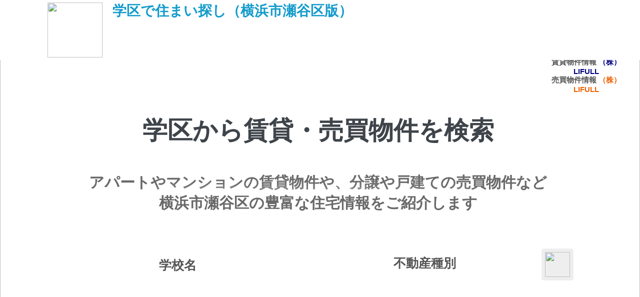

--- FILE ---
content_type: text/html; charset=UTF-8
request_url: https://www.gaccom.jp/lp/realestate/p14/c114
body_size: 6099
content:














            <!---->
          <html>
<head>
<script src="https://ajax.googleapis.com/ajax/libs/jquery/1.11.1/jquery.min.js"></script>
<!-- Google tag (gtag.js) -->
<script async src="https://www.googletagmanager.com/gtag/js?id=G-5X07FCVY8V"></script>
<script>
  window.dataLayer = window.dataLayer || [];
  function gtag(){dataLayer.push(arguments);}
  gtag('js', new Date());

  gtag('config', 'UA-23252082-1');
  gtag('config', 'G-5X07FCVY8V');
</script>
    <meta charset="utf-8">
    <title>学区で住まい探し（横浜市瀬谷区版）｜賃貸物件・売買物件をお子様の通学区域で探せるガッコム</title>
	<link rel="shortcut icon" href="img/favicon.ico" />
	<link rel="stylesheet" href="/css/css/lp_realestate.css?ver=0.0.11">
	<meta name="viewport" content="width=device-width">
	<link rel="canonical" href="https://www.gaccom.jp/lp/realestate/p14/c114">

	<!-- SEO -->
	<title>学区で住まい探し（横浜市瀬谷区版）｜賃貸物件・売買物件をお子様の通学区域で探せるガッコム</title>
	<meta name="description" content="学区情報No.1のガッコムでは、横浜市瀬谷区の小学校・中学校の通学区域（学区・校区・校下）内にある、大手不動産サイトの賃貸物件（アパートや借家）、売買物件（新築マンション・中古マンション・一戸建て・土地）を自動で検索して住宅情報をご紹介しています。" />
	<meta name="keywords" content="学区,横浜市瀬谷区,賃貸物件,売買物件,不動産情報,通学区域" />
	<meta name="author" content="Gaccom inc." lang="ja" xml:lang="ja" />
	<!-- /SEO -->

	<!-- twitter -->
	<meta property="og:title" content="Gaccom[ガッコム] － 横浜市瀬谷区の小・中学校の学区内にある物件を検索">
	<meta property="og:type" content="website">
	<meta property="og:description" content="学区情報No.1のガッコムでは、横浜市瀬谷区の小学校・中学校の通学区域（学区・校区・校下）内にある、大手不動産サイトの賃貸物件（アパートや借家）、売買物件（新築マンション・中古マンション・一戸建て・土地）を自動で検索して住宅情報をご紹介しています。">
	<meta property="og:site_name" content="Gaccom(ガッコム)">
	<meta property="og:image" content="https://www.gaccom.jp/img/common/site_logo_large.png">
	<meta name="twitter:card" content="summary" />
	<meta name="twitter:site" content="@gaccom_jp" />
	<!-- /twitter -->

		<link rel="shortcut icon" href="https://www.gaccom.jp/img/favicon3.ico" />

</head>

<body>
<div id="header">
	<div class="header-title">
				<div class="header-title-area"><a href="https://www.gaccom.jp/lp/realestate/"><img src="/img/lp_realestate/logo-top.png"></a><h1>学区で住まい探し（横浜市瀬谷区版）</h1></div>
		<input type="hidden" id="pref_cd" value="14">
		<input type="hidden" id="city_cd" value="114">
		<input id="url_sp" type="hidden" value="">
	</div>
</div>

<div id="top" class="main-body">
	<div class="top-pic top-pic-bg">
		<div id="fadeInBox">
			<img src="/img/lp_realestate/lp_big_top_1.png" class="top-pic-img">
		</div>
		<div class="sponsor">
		<div class="sponsor-area-name">提供</div>
		<div class="sponsor-area-name-1">賃貸物件情報 <span class="sponsor-1" >（株）LIFULL  </span></div>
		<div class="sponsor-area-name-2">売買物件情報 <span class="sponsor-2">（株）LIFULL  </span></div>
		</div>

	</div>

		<div class="top-title">
						<div class="main-title"><h2 class="top-title-area"><span class="top-title-area-1">学区から賃貸・売買物件を検索</span></h2></div>
													<h2 class="top-title-area-2">アパートやマンションの賃貸物件や、分譲や戸建ての売買物件など<br>横浜市瀬谷区の豊富な住宅情報をご紹介します</h2>
				
					<div class="input-search">
						<div class="input-school">
							<div id="school-input-disp" class="school-name">学校名</div>
							<input id="school-input" type="text" value="" placeholder="学校名・市区町村名" style="display:none;">
							<input id="school-id" type="hidden" value="">
							<ul id="school-input-suggest" class="school-suggest" style="display:none;">
							</ul>
						</div>
							<div class="combo">×</div>
						<div class="input-realestate">
							<div class="realestate-name-area">不動産種別</div>
							<input id="realestate-kind" type="hidden" value="">
							<ul class="realestate-select" style="display:none;">
								<li data-kind="residence"><span>賃貸物件</span></li>
								<li data-kind="realestate"><span>売買物件</span></li>
							</ul>
						</div>
							<div class="school-search-btn"><img src="/img/lp_realestate/lp_search.png" class="school-search-btn-img"><span class="school-search-btn-title">検索</span></div>
					</div>
		</div>
</div>
	<div class="contents">
						<div class="catch">
				<div class="contents-odd">
						<h2><span style="color:#149BCC;">学区</span>について<br>こんな<span style="color:#ff0000;">お悩み</span>ありませんか？</h2>
							<img src="/img/lp_realestate/lp_mama_1.png" style="max-width: 100%;">
				</div>
			</div>
	</div>
		<div class="concept">
			<div class="contents-even">
				<h2>ガッコムでは学区内の<br><span style="color:#ff0000;">賃貸・売買物件</span>を検索することができます！</h2>
				<h3>物件が見つかる<br><span style="color:#149BCC; font-size: 40px;">３つのポイント</span></h3>
					<div class="concept-area">
						<div class="concept-area-1"><h3>学区情報量No.1</h3><img src="/img/lp_realestate/lp_1a.png"><p>学区情報量No.1（当社調べ）のガッコムが持つ業界初の学区検索アルゴリズムを使用しているので、学区内から物件が探せるのはこのサイトだけ！</p></div>
						<div class="concept-area-2"><h3>豊富な物件数</h3><img src="/img/lp_realestate/lp_2a.png"><p>大手不動産サイトのLIFULL HOME'Sと提携しているため、豊富な数の物件情報から検索できます</p></div>
						<div class="concept-area-3"><h3>簡単!物件お問合せ</h3><img src="/img/lp_realestate/lp_3a.png"><p>気になる物件を見つけたら無料で提携サイトからWeb・電話ですぐにお問合せができます</p></div>
					</div>
			</div>

		</div>
				<div class="gaccom-realestate">
			<div class="contents-odd"style="padding-bottom:0;">
				<img src="/img/lp_realestate/lp_4_2a.png"style="width: 150px;">
						<h3>ガッコムで取り扱う<br>横浜市瀬谷区の学校/物件情報</h3>
						<div class="gaccom-realestate-area">
								<div class="number-of-schools"><div class="number-of-schools-image"><img src="/img/lp_realestate/lp_6a.png"style="width: 100px;"></div><span>16校</span><h4>横浜市瀬谷区の公立小中学校数</h4></div>

								<div class="number-of-chintai"><div class="number-of-chintai-image"><img src="/img/lp_realestate/lp_4b.png"style="width: 100px;"></div><span>1,417件</span><h4>横浜市瀬谷区の賃貸物件数</h4></div>

								<div class="number-of-lifull"><div class="number-of-lifull-image"><img src="/img/lp_realestate/lp_4a.png"style="width: 100px;"></div><span>898件</span><h4>横浜市瀬谷区の売買物件数</h4></div>
						</div>
			</div>
		</div>


		<div class ="pref-choice">
			<div class="contents-even">
					<img src="/img/lp_realestate/lp_5a.png"style="width: 100px">
					<div class="search_list">
												<h3>横浜市瀬谷区の学校から探す</h3>
						<ul class ="school_list">
						<h4>小学校</h4>
						<div class ="es_school">
        			    		            	<li class="es_school_list"><span class="school-select-realestate-kind" data-school-id="7463" data-school-name="横浜市立瀬谷小学校">横浜市立瀬谷小学校</span></li>
           				 		            	<li class="es_school_list"><span class="school-select-realestate-kind" data-school-id="7464" data-school-name="横浜市立原小学校">横浜市立原小学校</span></li>
           				 		            	<li class="es_school_list"><span class="school-select-realestate-kind" data-school-id="7465" data-school-name="横浜市立上瀬谷小学校">横浜市立上瀬谷小学校</span></li>
           				 		            	<li class="es_school_list"><span class="school-select-realestate-kind" data-school-id="7466" data-school-name="横浜市立三ツ境小学校">横浜市立三ツ境小学校</span></li>
           				 		            	<li class="es_school_list"><span class="school-select-realestate-kind" data-school-id="7467" data-school-name="横浜市立南瀬谷小学校">横浜市立南瀬谷小学校</span></li>
           				 		            	<li class="es_school_list"><span class="school-select-realestate-kind" data-school-id="7468" data-school-name="横浜市立二つ橋小学校">横浜市立二つ橋小学校</span></li>
           				 		            	<li class="es_school_list"><span class="school-select-realestate-kind" data-school-id="7469" data-school-name="横浜市立瀬谷第二小学校">横浜市立瀬谷第二小学校</span></li>
           				 		            	<li class="es_school_list"><span class="school-select-realestate-kind" data-school-id="7470" data-school-name="横浜市立相沢小学校">横浜市立相沢小学校</span></li>
           				 		            	<li class="es_school_list"><span class="school-select-realestate-kind" data-school-id="7471" data-school-name="横浜市立大門小学校">横浜市立大門小学校</span></li>
           				 		            	<li class="es_school_list"><span class="school-select-realestate-kind" data-school-id="7472" data-school-name="横浜市立瀬谷さくら小学校">横浜市立瀬谷さくら小学校</span></li>
           				 						</div>
						<h4>中学校</h4>
 						<div class ="js_school">
        			    		            	<li class="es_school_list"><span class="school-select-realestate-kind" data-school-id="8316" data-school-name="横浜市立瀬谷中学校">横浜市立瀬谷中学校</span></li>
           				 		            	<li class="es_school_list"><span class="school-select-realestate-kind" data-school-id="8317" data-school-name="横浜市立原中学校">横浜市立原中学校</span></li>
           				 		            	<li class="es_school_list"><span class="school-select-realestate-kind" data-school-id="8318" data-school-name="横浜市立南瀬谷中学校">横浜市立南瀬谷中学校</span></li>
           				 		            	<li class="es_school_list"><span class="school-select-realestate-kind" data-school-id="8319" data-school-name="横浜市立東野中学校">横浜市立東野中学校</span></li>
           				 		            	<li class="es_school_list"><span class="school-select-realestate-kind" data-school-id="8320" data-school-name="横浜市立下瀬谷中学校">横浜市立下瀬谷中学校</span></li>
           				 						</div>
						</ul>
												</ul>
					</div>
			</div>
	</div>

		<div class="school-search">
			<div class="contents-odd">
				<div class="school-icon"><img src="/img/lp_realestate/lp_6b.png"style="margin: 15px;width: 100px;"></div>
          	<h3>学校名から探す</h3>
						<div class="school-search-area input-school">
							<input id="school-input-sub" type="text" value="" placeholder="学校名・市区町村名">
							<ul id="school-input-sub-suggest" class="school-suggest" style="display:none;">
							</ul>
						</div>
			</div>
		</div>

		<div class="district-note">
			<div class="contents-even">
			<img src="/img/lp_realestate/lp_7a.png"style="margin: 15px;width: 100px;">
				<h3>学区とは？</h3>
				<ul class="district-note-area">
					<li>・公立の小学校や中学校には、各市区町村の教育委員会が定めた「学区」というものが存在します。</li>
					<li>・公立学校ごとに各地域の住所が割り振られ、それぞれ自分の住所があてられた学校へ通うことになります。</li>
					<li style="color:red;">・通学区域は、地域によって「学区」「校区」「校下」等の通称が使用されていますが、当サイトでは主に「通学区域」「学区」を使用しています。</li>
				</ul>
			</div>
		</div>

		<div class="caution">
			<div class="contents-odd">
			<img src="/img/lp_realestate/lp_8a.png"style="margin: 15px;width: 100px;">
					<h3>注意！</h3>
						<ul class="caution-area">
						<li>・通学区域(学区)の調査年度は【2018年度】です。</li>
						<li>・通学区域(学区)は毎年見直しの対象となりますので、詳細は必ず自治体の教育委員会にお問い合わせください。</li>
						<li>・学区の正確性を期していますが、誤りが全くないことまでは保証していません。</li>
						<li>・学区情報の利用にあたっては、ユーザーご自身の判断に基づいて参考情報としてご活用いただくものとします。</li>
						<li>・物件の検討時には併せて教育委員会にも問い合わせをし、物件が希望の学区の住所であることを確認して下さい。</li>
						<li>・ユーザーは、自己の責任に基づき本サービスを利用するものとし、ガッコムは一切責任を負いません。</li>
					</ul>
			</div>
		</div>

		<div class="new-information">
			<div class="contents-even">
				<img src="/img/lp_realestate/lp_9a.png"style="margin: 15px;width: 100px;">
				<h3>横浜市瀬谷区の新着情報</h3>
				<ul class="new-information-area">

										<li class="new-information-item">
						<p class="item-title">横浜市瀬谷区の新着賃貸物件<br><span>（LIFULL HOME&#039;S提供）</span></p>
							<ul class="bukken-list">
																<a href="https://www.gaccom.jp/homes-rent/bk-360615921/?pa=widget&or=1&pi=lp_realestate&pr=14&ci=114" onclick="JUMP_BUKKEN('lp_realestate_widget', 'bukken-360615921',1,'/p14/c114/',3);" rel="nofollow" target="_blank">
								<li class="bukken-item">
									<div class="bukken-img-area">
										<ul class="bukken-img-list">
											<li class="bukken-img-item active" style="background-image:url(https://image3.homes.jp/smallimg/image.php?file=http%3A%2F%2Fimg.homes.jp%2F108939%2Frent%2F22639%2F2%2F2%2F5qfw.jpg&width=600&height=600);">
											</li>
											
																						<li class="bukken-img-item" style="background-image:url(https://image3.homes.jp/smallimg/image.php?file=http%3A%2F%2Fimg.homes.jp%2F108939%2Frent%2F22639%2F1%2F1%2F9c19.jpg&amp;width=600&amp;height=600); display:none;">
											</li>
																						
																						<li class="bukken-img-item" style="background-image:url(https://image3.homes.jp/smallimg/image.php?file=http%3A%2F%2Fimg.homes.jp%2F108939%2Frent%2F22639%2F11%2F4%2F0stc.jpg&amp;width=600&amp;height=600); display:none;">
											</li>
																						
																						<li class="bukken-img-item" style="background-image:url(https://image3.homes.jp/smallimg/image.php?file=http%3A%2F%2Fimg.homes.jp%2F108939%2Frent%2F22639%2F12%2F5%2Fly1w.jpg&amp;width=600&amp;height=600); display:none;">
											</li>
																					</ul>
									</div>
									<div class="bukken-text-area">
										<p class="name">アンジュII</p>
										<p><span class="dist">本郷３丁目<br/>瀬谷駅&nbsp;徒歩9分</span></p>
										<p><span class="detail"><span class="price"><span class="num">7.9</span>万円</span>/1LDK/35.55m&sup2;</span></p>
									</div>
								</li>
								</a>
																<a href="https://www.gaccom.jp/homes-rent/bk-360587916/?pa=widget&or=2&pi=lp_realestate&pr=14&ci=114" onclick="JUMP_BUKKEN('lp_realestate_widget', 'bukken-360587916',2,'/p14/c114/',3);" rel="nofollow" target="_blank">
								<li class="bukken-item">
									<div class="bukken-img-area">
										<ul class="bukken-img-list">
											<li class="bukken-img-item active" style="background-image:url(https://image3.homes.jp/smallimg/image.php?file=https%3A%2F%2Fimg-dk.s3-ap-northeast-1.amazonaws.com%2Fimg%2Froom%2F5778%2F5778731%2F5778731_1.jpg&width=600&height=600);">
											</li>
											
																						<li class="bukken-img-item" style="background-image:url(https://image3.homes.jp/smallimg/image.php?file=https%3A%2F%2Fimg-dk.s3-ap-northeast-1.amazonaws.com%2Fimg%2Fspot%2F62%2F62869%2F62869.jpg&amp;width=600&amp;height=600); display:none;">
											</li>
																						
																						<li class="bukken-img-item" style="background-image:url(https://image3.homes.jp/smallimg/image.php?file=https%3A%2F%2Fimg-dk.s3-ap-northeast-1.amazonaws.com%2Fimg%2Fspot%2F9%2F9806%2F9806.jpg&amp;width=600&amp;height=600); display:none;">
											</li>
																						
																						<li class="bukken-img-item" style="background-image:url(https://image3.homes.jp/smallimg/image.php?file=https%3A%2F%2Fimg-dk.s3-ap-northeast-1.amazonaws.com%2Fimg%2Fspot%2F1%2F1088%2F1088.jpg&amp;width=600&amp;height=600); display:none;">
											</li>
																					</ul>
									</div>
									<div class="bukken-text-area">
										<p class="name">Ｇｒａｎｄ　Ｒｅｖｅ　Ｇ棟 203</p>
										<p><span class="dist">本郷3丁目<br/>瀬谷駅&nbsp;徒歩6分</span></p>
										<p><span class="detail"><span class="price"><span class="num">11.1</span>万円</span>/2LDK/52.08m&sup2;</span></p>
									</div>
								</li>
								</a>
																<a href="https://www.gaccom.jp/homes-rent/bk-360670431/?pa=widget&or=3&pi=lp_realestate&pr=14&ci=114" onclick="JUMP_BUKKEN('lp_realestate_widget', 'bukken-360670431',3,'/p14/c114/',3);" rel="nofollow" target="_blank">
								<li class="bukken-item">
									<div class="bukken-img-area">
										<ul class="bukken-img-list">
											<li class="bukken-img-item active" style="background-image:url(https://image3.homes.jp/smallimg/image.php?file=http%3A%2F%2Fimg.homes.jp%2F111050%2Frent%2F232931%2F2%2F2%2Fp23r.jpg&width=600&height=600);">
											</li>
											
																						<li class="bukken-img-item" style="background-image:url(https://image3.homes.jp/smallimg/image.php?file=http%3A%2F%2Fimg.homes.jp%2F111050%2Frent%2F232931%2F1%2F1%2Fdpa7.jpg&amp;width=600&amp;height=600); display:none;">
											</li>
																						
																						<li class="bukken-img-item" style="background-image:url(https://image3.homes.jp/smallimg/image.php?file=http%3A%2F%2Fimg.homes.jp%2F111050%2Frent%2F232931%2F2%2F4%2Fn2rp.jpg&amp;width=600&amp;height=600); display:none;">
											</li>
																						
																						<li class="bukken-img-item" style="background-image:url(https://image3.homes.jp/smallimg/image.php?file=http%3A%2F%2Fimg.homes.jp%2F111050%2Frent%2F232931%2F2%2F7%2Fnm7u.jpg&amp;width=600&amp;height=600); display:none;">
											</li>
																					</ul>
									</div>
									<div class="bukken-text-area">
										<p class="name">グリーングレイス</p>
										<p><span class="dist">瀬谷１丁目<br/>三ツ境駅&nbsp;徒歩15分</span></p>
										<p><span class="detail"><span class="price"><span class="num">11.5</span>万円</span>/1LDK+S/52.77m&sup2;</span></p>
									</div>
								</li>
								</a>
															</ul>
						      <div class="more-link">
								<a href="https://www.gaccom.jp/homes-rent/p14/c114/?pa=widget&pi=lp_realestate&pr=14&ci=114" rel="nofollow" target="_blank">
									&raquo;もっと見る
								</a>
						      </div>

					</li>
					
										<li class="new-information-item">
						<p class="item-title">横浜市瀬谷区の新着売買物件<br><span>（LIFULL HOME&#039;S提供）</span></p>
						<ul class="realestate-list">
														<a href="https://www.gaccom.jp/homes/bk-40179200/?pa=widget&or=1&pi=lp_realestate&pr=14&ci=114" onclick="JUMP_REALESTATE('lp_realestate_widget', 'realestate-40179200',1,'/p14/c114/',3);" rel="nofollow" target="_blank">
							<li class="realestate-item">
								<div class="realestate-img-area">
									<ul class="realestate-img-list">
										<li class="realestate-img-item active" style="background-image:url(https://image3.homes.jp/smallimg/image.php?file=http%3A%2F%2Fimg.homes.jp%2F141824%2Fsale%2F5826%2F2%2F1%2F22ab.jpg);">
										</li>
																				<li class="realestate-img-item" style="background-image:url(https://image1.homes.jp/smallimg/image.php?file=http%3A%2F%2Fimg.homes.jp%2F141824%2Fsale%2F5826%2F1%2F2%2Fvaya.jpg); display:none;">
										</li>
																														<li class="realestate-img-item" style="background-image:url(https://image4.homes.jp/smallimg/image.php?file=http%3A%2F%2Fimg.homes.jp%2F141824%2Fsale%2F5826%2F2%2F3%2Fe667.jpg); display:none;">
										</li>
																														<li class="realestate-img-item" style="background-image:url(https://image3.homes.jp/smallimg/image.php?file=http%3A%2F%2Fimg.homes.jp%2F141824%2Fsale%2F5826%2F11%2F5%2Ffd07.jpg); display:none;">
										</li>
																														<li class="realestate-img-item" style="background-image:url(https://image4.homes.jp/smallimg/image.php?file=http%3A%2F%2Fimg.homes.jp%2F141824%2Fsale%2F5826%2F11%2F6%2F0xq2.jpg); display:none;">
										</li>
																														<li class="realestate-img-item" style="background-image:url(https://image1.homes.jp/smallimg/image.php?file=http%3A%2F%2Fimg.homes.jp%2F141824%2Fsale%2F5826%2F11%2F7%2Faz4j.jpg); display:none;">
										</li>
																			</ul>
								</div>
								<div class="realestate-text-area">
									<p class="name"><span class="label-realestate-kind">新築一戸建て</span>桜ヶ丘駅　歩18分　横浜市瀬谷区下瀬谷3丁目</p>

									<p><span class="dist">下瀬谷3丁目<br/>小田急江ノ島線 桜ヶ丘駅 徒歩18分</span></p>
									<p><span class="detail"><span class="price"><span class="num">3,560万円</span></span>/3LDK</span></p>
								</div>
							</li>
							</a>
														<a href="https://www.gaccom.jp/homes/bk-40179197/?pa=widget&or=2&pi=lp_realestate&pr=14&ci=114" onclick="JUMP_REALESTATE('lp_realestate_widget', 'realestate-40179197',2,'/p14/c114/',3);" rel="nofollow" target="_blank">
							<li class="realestate-item">
								<div class="realestate-img-area">
									<ul class="realestate-img-list">
										<li class="realestate-img-item active" style="background-image:url(https://image1.homes.jp/smallimg/image.php?file=http%3A%2F%2Fimg.homes.jp%2F141824%2Fsale%2F5823%2F2%2F1%2Fl761.jpg);">
										</li>
																				<li class="realestate-img-item" style="background-image:url(https://image4.homes.jp/smallimg/image.php?file=http%3A%2F%2Fimg.homes.jp%2F141824%2Fsale%2F5823%2F1%2F2%2Fccod.jpg); display:none;">
										</li>
																														<li class="realestate-img-item" style="background-image:url(https://image4.homes.jp/smallimg/image.php?file=http%3A%2F%2Fimg.homes.jp%2F141824%2Fsale%2F5823%2F2%2F3%2F5jrg.jpg); display:none;">
										</li>
																														<li class="realestate-img-item" style="background-image:url(https://image3.homes.jp/smallimg/image.php?file=http%3A%2F%2Fimg.homes.jp%2F141824%2Fsale%2F5823%2F10%2F4%2Fpois.jpg); display:none;">
										</li>
																														<li class="realestate-img-item" style="background-image:url(https://image2.homes.jp/smallimg/image.php?file=http%3A%2F%2Fimg.homes.jp%2F141824%2Fsale%2F5823%2F11%2F5%2Fu9la.jpg); display:none;">
										</li>
																														<li class="realestate-img-item" style="background-image:url(https://image1.homes.jp/smallimg/image.php?file=http%3A%2F%2Fimg.homes.jp%2F141824%2Fsale%2F5823%2F11%2F6%2Fi11r.jpg); display:none;">
										</li>
																			</ul>
								</div>
								<div class="realestate-text-area">
									<p class="name"><span class="label-realestate-kind">新築一戸建て</span>いずみ野駅　横浜市瀬谷区南瀬谷2丁目</p>

									<p><span class="dist">南瀬谷2丁目<br/>相鉄いずみ野線 いずみ野駅 バス11分 ひなた山第二下車 徒歩2分</span></p>
									<p><span class="detail"><span class="price"><span class="num">4,750万円</span></span>/4LDK</span></p>
								</div>
							</li>
							</a>
														<a href="https://www.gaccom.jp/homes/bk-40139458/?pa=widget&or=3&pi=lp_realestate&pr=14&ci=114" onclick="JUMP_REALESTATE('lp_realestate_widget', 'realestate-40139458',3,'/p14/c114/',3);" rel="nofollow" target="_blank">
							<li class="realestate-item">
								<div class="realestate-img-area">
									<ul class="realestate-img-list">
										<li class="realestate-img-item active" style="background-image:url(https://image2.homes.jp/smallimg/image.php?file=https%3A%2F%2Fcdn-lambda-img.cloud.ielove.jp%2Fimage%2Fsale%2F468860d3%2F11656_63260_1_132000_132000.jpg%3Ft%3D20260119132041);">
										</li>
																				<li class="realestate-img-item" style="background-image:url(https://image1.homes.jp/smallimg/image.php?file=https%3A%2F%2Fcdn-lambda-img.cloud.ielove.jp%2Fimage%2Fsale%2F264fe936%2F11656_63260_2_132000_132000.jpg%3Ft%3D20260119132058); display:none;">
										</li>
																														<li class="realestate-img-item" style="background-image:url(https://image.homes.jp/smallimg/image.php?file=https%3A%2F%2Fcdn-lambda-img.cloud.ielove.jp%2Fimage%2Fsale%2F468860d3%2F11656_63260_3_132000_132000.jpg%3Ft%3D20260119132041); display:none;">
										</li>
																														<li class="realestate-img-item" style="background-image:url(https://image4.homes.jp/smallimg/image.php?file=https%3A%2F%2Fcdn-lambda-img.cloud.ielove.jp%2Fcommon%2Fimage%2Fspot%2F5cb45ef3%2Fspot_3511128_1_132000_132000.jpg%3Ft%3D20260119162244); display:none;">
										</li>
																														<li class="realestate-img-item" style="background-image:url(https://image3.homes.jp/smallimg/image.php?file=https%3A%2F%2Fcdn-lambda-img.cloud.ielove.jp%2Fcommon%2Fimage%2Fspot%2F5cb45ef3%2Fspot_3510060_1_132000_132000.jpg%3Ft%3D20260119162244); display:none;">
										</li>
																														<li class="realestate-img-item" style="background-image:url(https://image4.homes.jp/smallimg/image.php?file=https%3A%2F%2Fcdn-lambda-img.cloud.ielove.jp%2Fcommon%2Fimage%2Fspot%2F5cb45ef3%2Fspot_3509998_1_132000_132000.jpg%3Ft%3D20260119162244); display:none;">
										</li>
																			</ul>
								</div>
								<div class="realestate-text-area">
									<p class="name"><span class="label-realestate-kind">新築一戸建て</span>横浜市瀬谷区宮沢2丁目　新築戸建全4棟　2号棟</p>

									<p><span class="dist">宮沢2丁目<br/>相鉄本線 三ツ境駅 バス7分 南台B集会場下車 徒歩6分</span></p>
									<p><span class="detail"><span class="price"><span class="num">4,980万円</span></span>/4LDK</span></p>
								</div>
							</li>
							</a>
													</ul>
											      <div class="more-link">
							<a href="https://www.gaccom.jp/homes/p14/?pa=widget&pi=lp_realestate&pr=14&ci=114" rel="nofollow" target="_blank">
								&raquo;もっと見る
							</a>
					      </div>
					    					</li>
															<li class="new-information-item">
						<p class="item-title">横浜市瀬谷区の最新の治安情報<br><span>（ガッコム安全ナビ提供）</span></p>
						<ul class="safety_info-list safety_info-list-widget">
												   							   			<a href="https://www.gaccom.jp/safety/detail-1684269">
	<li class="safety_info-item">
		<div class="safety_info-img-outer">
						<div class="safety_info-img-item">
				<div class="safety_info-img-inner" style="background-color:#FF8F00;">
					<img src="https://www.gaccom.jp/img/safety/children02.png">
				</div>
			</div>
									<div class="safety_info-img-item">
				<div class="safety_info-img-inner" style="background-color: #fff;border: 1px solid #33ccc5;">
					<img class="avatar" src="/img/safety_avatar/1684/1684269/1684269_avatar_list_1766392239249.png">
				</div>
			</div>
					</div>
		<div class="safety_info-text-outer">
			<div class="safety_info-text-inner">
				<p style="text-align:right;margin-bottom: 5px;font-size:10px !important;">2025年12月22日</p>
				<h5>不審者（横浜市瀬谷区相沢５丁目）</h5>
									<p>								相沢５丁目
																				</p>
												<p class="info_description">
[タイトル]
不審者の出没について
[警察署]
瀬谷署
[日付]
令和７年12月16日
[時刻]
19:55
[場所]&nbsp;<span class="more">...</span></p>			</div>
		</div>
	</li>
</a>
												   			<a href="https://www.gaccom.jp/safety/detail-1680916">
	<li class="safety_info-item">
		<div class="safety_info-img-outer">
						<div class="safety_info-img-item">
				<div class="safety_info-img-inner" style="background-color:#FF3D00;">
					<img src="https://www.gaccom.jp/img/safety/robbery02.png">
				</div>
			</div>
									<div class="safety_info-img-item">
				<div class="safety_info-img-inner" style="background-color: #fff;border: 1px solid #33ccc5;">
					<img class="avatar" src="/img/safety_avatar/1680/1680916/1680916_avatar_list_1765846280509.png">
				</div>
			</div>
					</div>
		<div class="safety_info-text-outer">
			<div class="safety_info-text-inner">
				<p style="text-align:right;margin-bottom: 5px;font-size:10px !important;">2025年12月16日</p>
				<h5>脅迫・暴行等（横浜市瀬谷区下瀬谷１丁目）</h5>
									<p>								下瀬谷１丁目
																				</p>
												<p class="info_description">
[タイトル]
暴行事案の発生について　
[警察署]
瀬谷署
[日付]
令和７年12月15日
[時刻]
14:40
[場所&nbsp;<span class="more">...</span></p>			</div>
		</div>
	</li>
</a>
												   			<a href="https://www.gaccom.jp/safety/detail-1677752">
	<li class="safety_info-item">
		<div class="safety_info-img-outer">
						<div class="safety_info-img-item">
				<div class="safety_info-img-inner" style="background-color:#FF3D00;">
					<img src="https://www.gaccom.jp/img/safety/robbery02.png">
				</div>
			</div>
									<div class="safety_info-img-item">
				<div class="safety_info-img-inner" style="background-color: #fff;border: 1px solid #33ccc5;">
					<img class="avatar" src="/img/safety_avatar/1677/1677752/1677752_avatar_list_1765442457267.png">
				</div>
			</div>
					</div>
		<div class="safety_info-text-outer">
			<div class="safety_info-text-inner">
				<p style="text-align:right;margin-bottom: 5px;font-size:10px !important;">2025年12月11日</p>
				<h5>脅迫・暴行等（横浜市瀬谷区相沢４丁目）</h5>
									<p>								相沢４丁目
																				</p>
												<p class="info_description">
[タイトル]
暴行事案の発生について　
[警察署]
瀬谷署
[日付]
令和７年12月11日
[時刻]
15:10
[場所&nbsp;<span class="more">...</span></p>			</div>
		</div>
	</li>
</a>
													</ul>
						<div class="more-link">
							<a href="https://www.gaccom.jp/safety/area/p14/c114/">
								&raquo;もっと見る
							</a>
						</div>
					</li>
									</ul>
			</div>
		</div>
	</div>
</body>
</html>
<script type="text/javascript" src="/js/lp-realestate.js"></script>




--- FILE ---
content_type: text/css
request_url: https://www.gaccom.jp/css/css/lp_realestate.css?ver=0.0.11
body_size: 4311
content:
@charset "utf-8";

*{
padding:0;
margin:0;
}

#header{
    display: block;
    width: 100%;
    background: #fff;
    z-index: 999;
    position: absolute;
}

#header .header-title-area{
	font-size: 14px;
    color: #149BCC;
    display: -webkit-box;
    width: 100%;
    max-width: 1100px;
    margin: 0 auto;
}
#header .header-title-area img{
	margin: 5px;
    width: 110px;
}

#header .header-title-area h1{
	margin: 3px 15px;
}

body{
    font-family: "ヒラギノ角ゴ Pro W3", "ヒラギノ角ゴ Pro", "Hiragino Kaku Gothic Pro", メイリオ, Meiryo, "ＭＳ Ｐゴシック", "MS PGothic", sans-serif;
    margin:0;
    width: 100%;
}
	.main-title .top-title-area-1{
	font-size: 50px;
	width: 100%;
	text-shadow: 0px 0px 1px #fff, 0px 0px 10px #fff, 0px 0px 20px #fff, 0px 0px 30px #fff, 0px 0px 40px #fff;
	color: #3e444a;
}
.contents h2{
	text-align: center;
	font-size: 40px;
	padding: 30px;
}

.concept h2{
	text-align: center;
	font-size: 40px;
	padding: 30px;
}

.concept h3{
	text-align: center;
	font-size: 30px;
	padding: 20px;
}
.gaccom-realestate h3{
	text-align: center;
	font-size: 30px;
	padding: 30px;
}

.gaccom-realestate h4{
	text-align: center;
	font-size: 15px;
}

.pref-choice h3{
	text-align: center;
	font-size: 30px;
	padding: 30px;
}

.pref-choice h4{
		font-size: 20px;
	}

.school-search h3{
	text-align: center;
	font-size: 30px;
	padding: 30px;
}

.district-note h3{
	text-align: center;
	font-size: 30px;
	padding: 30px;
}

.caution h3{
	text-align: center;
	font-size: 30px;
	padding: 30px;
}

.new-information  h3{
	text-align: center;
	font-size: 30px;
	padding: 30px;
}

.main-body{
	position: relative;
}

.sponsor{
	border: solid 1px #fff;
	border-radius: 2px;
	height: 60px;
	width: 15%;
	box-sizing: border-box;
	color: #555;
	font-size: 25px;
	font-weight: bold;
	-webkit-appearance: none;
	display: inline-table;
	vertical-align: middle;
	background: rgba(255,255,255,0.5);
	text-align: -webkit-center;
	position: absolute;
	top: 55px;
	right: 10px;
}

.sponsor-area-name{
	font-size: 15px;
}

.sponsor-area-name-1{
	font-size: 15px;
}

.sponsor-area-name-2{
	font-size:15px;
}

.sponsor-area-name-1 .sponsor-1{
	font-size:15px;
	color: #000080;
}

.sponsor-area-name-2 .sponsor-2{
	font-size:15px;
	color: #ed6103;
}

.top-pic{
	position: relative;
	text-align: center;
	overflow: hidden;
}

.top-pic .top-pic-img{
	width: 100%;
    left: 0;
    top: 85px;
}

.top-pic .top-title-area{
	font-weight: bold;
	line-height: 1.2;
	color: rgba(89, 89, 90, 0.92);
	text-align: center;
	-webkit-text-stroke: 1px rgba(239, 239, 239, 0.65);
}

.top-pic-bg{
	min-height: 350px;
	background-size: cover;
	background-attachment: fixed;
	background-repeat: no-repeat;
	background-position: center center;
	color: #fff;
}

.top-title{
	position: absolute;
	top: 30%;
	left: 60px;
	height: 100px;
	text-align: center;
	width:90%;
}

.top-title-area-2{
	color: #696969;
	pointer-events: none;
	font-size: 30px;
	margin-top: 50px;
	text-shadow: 0px 0px 1px #fff, 0px 0px 10px #fff, 0px 0px 20px #fff, 0px 0px 30px #fff, 0px 0px 40px #fff;
	}

.input-search{
    margin-top: 70px;
    }

.input-search .input-school{
	border: solid 1px #fff;
	background-color: #fff;
	border-radius: 2px;
	height: 60px;
	width: 40%;
	box-sizing: border-box;
	color: #555;
	font-size: 25px;
	font-weight: bold;
	-webkit-appearance: none;
	display: inline-table;
	vertical-align: middle;
	position:relative;
	cursor: pointer;
	text-align: center;

}

.input-school .school-suggest{
	position: absolute;
	top: 100%;
	left: 0px;
	width: 99.6%;
	margin: 0;
	padding: 0;
	background-color: #fff;
	border: 1px solid #aaa;
	z-index:999;
}

.input-school .school-suggest li{
	list-style: none;
	border-bottom: 1px solid #aaa;
	height: 30px;
	text-align: left;
	padding: 0 5px;
	line-height: 30px;
	overflow: hidden;
	cursor: pointer;
}

.input-school input{
	width: 100%;
	height: 100%;
	border: none;
	font-size: 25px;
	font-weight: bold;
	padding: 0 10px;
}

.input-school input:placeholder-shown {
	color: #aaa;
}
.input-school input::-webkit-input-placeholder { /* Chrome/Opera/Safari */
	color: #aaa;
}
.input-school input::-moz-placeholder { /* Firefox 19+ */
	color: #aaa;
}
.input-school input:-ms-input-placeholder { /* IE 10+ */
	color: #aaa;
}
.input-school input:-moz-placeholder { /* Firefox 18- */
	color: #aaa;
}

.input-search .input-realestate{
		border: solid 1px #fff;
		background-color: #fff;
		border-radius: 2px;
		height: 60px;
		width: 40%;
		box-sizing: border-box;
		color: #555;
		font-size: 25px;
		font-weight: bold;
		-webkit-appearance: none;
		display: inline-table;
		vertical-align: middle;
		position:relative;
		text-align: center;
}

.input-search .combo{
		color: white;
		margin: 3px;
		font-size: 35px;
		display: inline-table;
		vertical-align: middle;
}

.input-school .school-name{
    line-height: 60px;
    overflow: hidden;
    white-space: nowrap;
    position: absolute;
    left: 0;
    right: 0;
    top: 0;
    text-overflow: ellipsis;
}

.input-realestate .realestate-name-area{
	 margin: 10px 0;
}

.school-search-btn{
	background-color: #eee;
	display: inline-table;
	padding: 7px;
	vertical-align: middle;
	border-radius: 5px;
}

.school-search-btn .school-search-btn-img{
	width: 50px;
}

.school-search-btn .school-search-btn-title{
	display: none;
}

.school-search-btn.school-search-btn-active{
	background-color: #38c;
	cursor: pointer;
}

.school-search-area{
	border: solid 1px #fff;
	background-color: #fff;
	border-radius: 2px;
	height: 60px;
	width: 40%;
	box-sizing: border-box;
	color: #555;
	font-size: 25px;
	font-weight: bold;
	-webkit-appearance: none;
	display: inline-table;
	vertical-align: middle;
	position:relative;
}

.realestate-select{
	position: absolute;
	top: 100%;
	left: 0px;
	width: 99.6%;
	margin: 0;
	padding: 0;
	background-color: #fff;
	border: 1px solid #aaa;
}

.realestate-select li{
	list-style: none;
	border-bottom: 1px solid #aaa;
	height: 50px;
	text-align: middle;
	padding: 0 5px;
	line-height: 50px;
	overflow: hidden;
	cursor: pointer;
}

.concept-area img{
	width: 100px;
}

.concept-area{
   display: inline-flex;
   width: 90%;
   max-width: 1050px;
   text-align: center
}

.concept-area div{
	width: 100%;
}
.concept-area p{
	text-align: left;
	margin: 10px 10px;
}

.pref-choice .search_list .es_school div{
	display: inline-block;
}

.gaccom-realestate-area{
	display: inline-flex;
	width: 80%;
	max-width: 1100px;
	margin: 0 auto;
}

.school-search-area2{
	margin: 10px;
}

.number-of-schools{
    width: 100%;
    padding: 0 0 50px 0;
}

.number-of-chintai{
    width: 100%;
    padding: 0 0 50px 0;
}

.number-of-lifull{
    width: 100%;
    padding: 0 0 50px 0;
}

.pref-choice .search_list .school-select-realestate-kind{
	font-size:20px;
}

.city_list_name p{
	margin: 0;
}

.pref-choice .pref_list li{
	font-size:20px;
}

.pref-choice-list li{
	text-align: -webkit-center;
	display: inline-block;
	font-size:10pt;
	margin: 0 20px 0 20px;
	margin-left: 0;
}

.pref-choice ul{
	text-align: center;
    width: 90%;
    margin: 0 auto;
    padding: 0;
    max-width: 1050px;
}

.pref-choice .search_list .school_list li{
	list-style: none;
	display: inline-block;
	margin: 10px 20px;
	min-width: 150px;
}

.pref-choice .search_list .city_list li{
	list-style: none;
	display: inline-block;
	margin: 10px 20px;
	min-width: 150px;
}

.pref-choice .search_list .pref_list li{
	list-style: none;
	display: inline-block;
	margin: 10px 10px;
	min-width: 100px;
}

.pref-choice ul li a{
	text-decoration: none;
	color:black;
}

.district-note .district-note-area{
	width: 95%;
	margin: 0 auto;
	padding: 0;
	max-width: 1050px;
	list-style: none;
	text-align: left;
}

.district-note .district-note-area li{
	margin: 10px;
}

.caution .caution-area{
	width: 95%;
	margin: 0 auto;
	padding: 0;
	max-width: 1050px;
	list-style: none;
	text-align: left;
}

.caution .caution-area li{
	margin: 10px;
}

.gaccom-realestate-area span{
		font-size: 30px;
		color: #149BCC;
}

@media only screen and (max-width: 800px){

    .sponsor{
    	display: none;
		}

	.sponsor-area-name{
			font-size: 5px;
		}

	.sponsor-area-name-1{
			font-size: 5px;
		}

	.sponsor-area-name-2{
			font-size:5px;
		}

	.sponsor-area-name-1 .sponsor-1{
			font-size:7px;
		}

	.sponsor-area-name-2 .sponsor-2{
			font-size:7px;
		}

	.main-title .top-title-area-1{
		font-size: 22px;
		text-shadow: 0px 0px 1px #fff, 0px 0px 10px #fff, 0px 0px 20px #fff, 0px 0px 30px #fff, 0px 0px 40px #fff;
		color: #3e444a;
		text-align: center;
	}

	.top-pic-features img{
		left: 80%;
	}

	.top-title{
	    left: 25px;
	    top: 25%;
	}

	.top-pic .top-pic-img{
		width: 800px;
	}

	.top-title-area-2{
	    font-size: 15px;
		margin: 20px 0;
	}

	.input-search{
  		margin-top: 40px;
    }

	.input-search .input-school{
		height: 45px;
		width: 80%;
		font-size: 23px;
		display: block;
		margin: 0 auto;
	}

	.input-school .school-name{
	    line-height: 45px;
	}

    .input-search .input-realestate{
		height: 45px;
		width: 80%;
		font-size: 23px;
		display: block;
		margin: 0 auto;
		margin-bottom: 30px;
    }

	.input-realestate .realestate-name-area{
		margin: 5px 0;
	}

	.input-search .combo{
		font-size: 30px;
		display: block;
		text-align: center;
    }

 	.school-search-area{
		font-size: 15px;
		height: 40px;
		width: 300px;
	}

	.school-search-btn{
		height: 35px;
		padding: 5px;
		border-radius: 5px;
		color: white;
		width: 60%;
		margin: auto;
		text-align: center;
	    display: block;
		margin-top: 10px;
    }

	.school-search-btn .school-search-btn-img{
		width: 30px;
		vertical-align: middle;
    }

    .school-search-btn .school-search-btn-title{
		vertical-align: middle;
		font-size: 25px;
	    line-height: 35px;
	    display: inline-block;
    }
	.contents h2{
		font-size: 30px;
	}

	.concept h2{
		font-size: 28px;
	}

	.concept h3{
		font-size: 25px;
	}

	.gaccom-realestate h3{
		font-size: 25px;
	}

	.gaccom-realestate h4{
		font-size: 10px;
	}

	.pref-choice h3{
		font-size: 25px;
	}

	.school-search h3{
		font-size: 25px;
	}

	.district-note h3{
		font-size: 25px;
	}

	.caution h3{
		font-size: 25px;
	}

	.new-information  h3{
		font-size: 25px;
	}

   	.concept-area{
		display: inline-block;
		margin-top: 10px;
	}
	.gaccom-realestate-area{
		display: table;
		width: 95%;
		max-width: 1100px;
		margin: 0 auto;
	}
}
@media only screen and (min-width: 801px) and (max-width: 1000px){
	.sponsor{
		width: 20%;
	}

	.sponsor-area-name{
		font-size: 5px;
	}

	.sponsor-area-name-1{
		font-size: 5px;
	}

	.sponsor-area-name-2{
		font-size:5px;
	}

	.sponsor-area-name-1 .sponsor-1{
		font-size:7px;
	}

	.sponsor-area-name-2 .sponsor-2{
		font-size:7px;
	}

	.main-title .top-title-area-1{
		font-size: 40px;
		text-shadow: 0px 0px 1px #fff, 0px 0px 10px #fff, 0px 0px 20px #fff, 0px 0px 30px #fff, 0px 0px 40px #fff;
		color: #3e444a;
		text-align: center;
	}

	.top-title{
		left: 35px;
	}

	.top-title-area-2{
		font-size: 25px;
	}

	.input-search{
		margin-top: 25px;
	}

	.input-realestate .realestate-name-area{
 		margin: 4px 0;
	}

	.input-search .input-school{
		height: 45px;
    }
	.input-school .school-name{
	    line-height: 45px;
	}
	.input-search .input-realestate{
		height: 45px;
    }
	.school-search-area{
		font-size: 15px;
		height: 40px;
    }

	.school-search-btn{
		padding: 13px;
    }

	.school-search-btn .school-search-btn-img{
		width: 25px;
    }

	.school-search-area{
		font-size: 20px;
	}
}

@media only screen and (min-width: 1001px) and (max-width: 1200px){

	.sponsor-area-name{
		font-size: 5px;
	}

	.sponsor-area-name-1{
		font-size: 5px;
	}

	.sponsor-area-name-2{
		font-size:5px;
	}

	.sponsor-area-name-1 .sponsor-1{
		font-size:7px;
	}

	.sponsor-area-name-2 .sponsor-2{
		font-size:7px;
	}

	.main-title .top-title-area-1{
		font-size: 50px;
		text-shadow: 0px 0px 1px #fff, 0px 0px 10px #fff, 0px 0px 20px #fff, 0px 0px 30px #fff, 0px 0px 40px #fff;
		color: #3e444a;
		text-align: center;
	}

	.top-title{
		left: 60px;
	}

	.top-title-area-2{
		margin-top: 30px;
	}

	.input-search{
		margin-top: 50px;
	}

	.school-search-btn-title{
		display: none;
	}
}
@media only screen and (max-width: 400px){
	#fadeInBox{height: 500px;}
	.top-pic{top: 40px;}
	.top-pic .top-pic-img{top: 20px;}
}
@media only screen and (min-width: 401px) and (max-width: 500px){
	#fadeInBox{height: 500px;}
	.top-pic{top: 40px;}
	.top-pic .top-pic-img{top: 20px;}
}
@media only screen and (min-width: 501px) and (max-width: 600px){
	#fadeInBox{height: 500px;}
	.top-pic{top: 40px;}
	.top-pic .top-pic-img{top: 20px;}
}
@media only screen and (min-width: 601px) and (max-width: 800px){
	#fadeInBox{height: 500px;}
	.top-pic{top: 40px;}
	.top-pic .top-pic-img{top: 0px;}
}
@media only screen and (min-width: 801px) and (max-width: 900px){
	#fadeInBox{height: 520px;}
	.top-pic{top: 40px;}
	.top-pic .top-pic-img{top: -15px;}
}
@media only screen and (min-width: 901px) and (max-width: 1000px){
	#fadeInBox{height: 600px;}
	.top-pic{top: 40px;}
	.top-pic .top-pic-img{top: -20px;}
}
@media only screen and (min-width: 1001px) and (max-width: 1200px){
	#fadeInBox{height: 650px;}
	.top-pic{top: 40px;}
	.top-pic .top-pic-img{top: -35px;}
}
@media only screen and (min-width: 1201px) and (max-width: 1500px){
	#fadeInBox{height: 760px;}
	.top-pic{top: 40px;}
	.top-pic .top-pic-img{top: -65px;}
}
@media only screen and (min-width: 1501px){
	#fadeInBox{height: 850px;}
	.top-pic{top: 40px;}
	.top-pic .top-pic-img{top: -145px;}
}

#fadeInBox {
	position: relative;
}
#fadeInBox img {
    display: none;/* 最初は非表示に */
    position: absolute;
    min-width: 300px;
}

.contents-odd{
    background: #f5fdff;
    border-bottom: 1px solid #eaeaea;
    text-align: center;
    padding-top: 90px;
    padding-bottom: 90px;
}
.contents-even{
    background: #fff;
    border-bottom: 1px solid #eaeaea;
    text-align: center;
    padding-top: 90px;
    padding-bottom: 90px;
}

/* naviエリア */
@media only screen and (max-width: 800px){
	#header .header-title-area{
		font-size: 8px;
		text-align: center;
		display: block;
	}
}

.new-information .new-information-area{
    display: table;
    width: 95%;
    max-width: 1100px;
    margin: 0 auto;
    border-spacing: 10px;
}
.new-information .new-information-area li{
	list-style:none;
}
.new-information .new-information-area li.new-information-item{
    display: table-cell;
	box-shadow: 0 2px 2px 0 rgba(0,0,0,.14), 0 3px 1px -2px rgba(0,0,0,.2), 0 1px 5px 0 rgba(0,0,0,.12);
    border-radius: 4px;
    width: 33%;
    padding: 0 0 50px 0;
    position: relative;
}
.new-information .new-information-area li.new-information-item .item-title{
    padding: 10px;
    background: #149BCC;
    color: #FFF;
    font-weight: bold;
    border-radius: 4px 4px 0 0;
    font-size: 17px;
}
.new-information .new-information-area li.new-information-item .item-title span{
    font-size: 12px;
}
.new-information .new-information-area li.new-information-item .more-link{
    position: absolute;
    bottom: 20px;
    right: 5px;
}
.new-information .new-information-area li.new-information-item .more-link a{
    background: #149BCC;
    color: #fff;
    text-decoration: none;
    border-radius: 15px;
    padding: 5px 15px;
    margin-right: 10px;
    font-weight: bold;
    box-shadow: 0 2px 2px 0 rgba(0,0,0,.14);
    font-size: 15px;
}
.bukken-list{
	margin-top:5px;
	padding:5px;
}
.bukken-list a{
	text-decoration:none;
	color:#333;
}
.bukken-list .bukken-item{
	margin: 3px 0;
}
.bukken-list .bukken-item .bukken-img-list{
	float:left;
	border: 1px solid #EDEDED;
	width:80px;
	height:80px;
}
.bukken-list .bukken-item .bukken-img-list .bukken-img-item{
	width:80px;
	height:80px;
	background-color:#fff;
	background-position: center center;
	background-repeat: no-repeat;
	background-position:50% 50%;
	background-size: cover;
	-webkit-transition: all 0.5s;
	-moz-transition: all 0.5s;
	-ms-transition: all 0.5s;
	-o-transition: all 0.5s;
	transition: all 0.5s;
	opacity: 0;
}
.bukken-list .bukken-item .bukken-img-list .bukken-img-item.active{
	opacity: 1;
}
.bukken-list .bukken-item .bukken-img-area{
	display:table-cell;
	vertical-align: top;
    width: 80px;
}
.bukken-list .bukken-item .bukken-text-area{
    display: table-cell;
    padding: 2px 10px;
    font-size: 10px;
    min-height: 78px;
    vertical-align: top;
    text-align: left;
}
.bukken-list .bukken-item .bukken-text-area p{
	line-height:18px !important;
	font-size:10px !important;
}
.bukken-list .bukken-item .bukken-text-area p.name{
    font-weight: bold !important;
    font-size: 14px !important;
    color: #0099CC !important;
}
.bukken-list .bukken-item:hover .bukken-text-area p.name{
	text-decoration:underline;
}
.bukken-list .bukken-item .bukken-text-area .price{
    color: red !important;
    font-size: 13px !important;
    font-weight: bold !important;
}
.bukken-list .bukken-item .bukken-text-area .price .num{
    font-size: 16px !important;
}
.realestate-list{
	margin-top:5px;
	padding:5px;
}
.realestate-list a{
	text-decoration:none;
	color:#333;
}
.realestate-list .realestate-item{
	margin: 3px 0;
}
.realestate-list .realestate-item .realestate-img-list{
	float:left;
	border: 1px solid #EDEDED;
	width:80px;
	height:80px;
}
.realestate-list .realestate-item .realestate-img-list .realestate-img-item{
	width:80px;
	height:80px;
	background-color:#fff;
	background-position: center center;
	background-repeat: no-repeat;
	background-position:50% 50%;
	background-size: cover;
	-webkit-transition: all 0.5s;
	-moz-transition: all 0.5s;
	-ms-transition: all 0.5s;
	-o-transition: all 0.5s;
	transition: all 0.5s;
	opacity: 0;
}
.realestate-list .realestate-item .realestate-img-list .realestate-img-item.active{
	opacity: 1;
}
.realestate-list .realestate-item .realestate-img-area{
	display:table-cell;
	vertical-align: top;
    width: 80px;
}
.realestate-list .realestate-item .realestate-text-area{
    display: table-cell;
    padding: 2px 10px;
    font-size: 10px;
    min-height: 78px;
    vertical-align: top;
    text-align: left;
}
.realestate-list .realestate-item .realestate-text-area p{
	line-height:16px !important;
	font-size:10px !important;
}
.realestate-list .realestate-item .realestate-text-area p .dist{
	line-height:14px !important;
}
.realestate-list .realestate-item .realestate-text-area p.name{
    font-weight: bold !important;
    font-size: 14px !important;
    color: #0099CC !important;
}
.realestate-list .realestate-item .realestate-text-area p.name .label-realestate-kind{
    padding: 2px 4px 0px;
    background-color: #FD8900;
    color: #fff;
    font-size: 10px;
    vertical-align: top;
    margin-right: 3px;
}
.realestate-list .realestate-item:hover .realestate-text-area p.name{
	text-decoration:underline;
}
.realestate-list .realestate-item .realestate-text-area .price{
    color: red !important;
    font-size: 13px !important;
    font-weight: bold !important;
}
.realestate-list .realestate-item .realestate-text-area .price .num{
    font-size: 16px !important;
}

.safety_info-list{
    padding: 5px 0;
    margin: 0;
}
.safety_info-list .safety_info-item{
    padding: 0;
    position: relative;
    text-align: left;
}
.safety_info-list .safety_info-img-outer{
    width: 160px;
    display: inline-block;
    vertical-align: middle;
}
.safety_info-list.safety_info-list-widget .safety_info-img-outer{
    width: 60px;
    display: table-cell;
}
.safety_info-list .safety_info-img-outer .safety_info-img-item{
    display: inline-block;
    vertical-align: middle;
    margin:2px;
}
.safety_info-list.safety_info-list-widget .safety_info-img-outer .safety_info-img-item{
    margin:2px;
}
.safety_info-list .safety_info-img-outer .safety_info-img-inner{
    border-radius: 35px !important;
    width: 70px;
    height: 70px;
    display: flex;
    overflow: hidden;
}
.safety_info-list.safety_info-list-widget .safety_info-img-outer .safety_info-img-inner{
    border-radius: 25px !important;
    width: 50px;
    height: 50px;
}
.safety_info-list .safety_info-img-outer .safety_info-img-inner img{
    width: 50px;
    margin: auto;
    display: table-cell;
}
.safety_info-list.safety_info-list-widget .safety_info-img-outer .safety_info-img-inner img{
    width: 35px;
}
.safety_info-list .safety_info-img-outer .safety_info-img-inner img.avatar{
    width: 70px;
}
.safety_info-list.safety_info-list-widget .safety_info-img-outer .safety_info-img-inner img.avatar{
    width: 50px;
}
.safety_info-list .safety_info-item .safety_info-text-outer{
    width: 460px;
    display: inline-block;
    vertical-align: middle;
}
.safety_info-list.safety_info-list-widget .safety_info-item .safety_info-text-outer{
    width: 100%;
    display: table-cell;
}
.safety_info-list .safety_info-item .safety_info-text-outer .safety_info-text-inner{
    padding: 0 10px 10px 10px;
}
.safety_info-list .safety_info-item .safety_info-text-outer .safety_info-text-inner h5{
	margin: 0 0 5px 0;
	font-size:18px !important;
	line-height: 20px !important;
	text-decoration:underline !important;
}
.safety_info-list.safety_info-list-widget .safety_info-item .safety_info-text-outer .safety_info-text-inner h5{
	font-size:14px !important;
	line-height: 16px !important;
	font-weight: bold !important;
}
.safety_info-list .safety_info-item .safety_info-text-outer .safety_info-text-inner p{
	margin: 0;
	font-size:12px !important;
	line-height:14px !important;
	color:#333;
}
.safety_info-list.safety_info-list-widget .safety_info-item .safety_info-text-outer .safety_info-text-inner p{
	font-size:11px !important;
	line-height:11px !important;
}
.safety_info-list .safety_info-item .safety_info-text-outer .safety_info-text-inner p span.distance{
	font-size:14px !important;
	line-height:14px !important;
	color:red !important;
	font-weight: bold !important;
}
.safety_info-list .safety_info-item .safety_info-text-outer .safety_info-text-inner p.info_description{
	font-size:11px !important;
	line-height:13px !important;
    margin: 10px 0 0 !important;
    color: #777 !important;
}
.safety_info-list.safety_info-list-widget .safety_info-item .safety_info-text-outer .safety_info-text-inner p.info_description{
	font-size:10px !important;
	line-height:10px !important;
}
.safety_info-list .safety_info-item .safety_info-text-outer .safety_info-text-inner p.info_description span{
	font-size:11px !important;
	line-height:13px !important;
}
.safety_info-list.safety_info-list-widget .safety_info-item .safety_info-text-outer .safety_info-text-inner p.info_description span{
	font-size:10px !important;
	line-height:10px !important;
}


.safety_info-list a{
	text-decoration:none !important;
}
.safety_info-list .label_green, .safety_info-list .label_orange, .safety_info-list .label_red{
    padding-left: 9px ;padding-right:9px;-webkit-border-radius:9px !important;-moz-border-radius:9px !important;border-radius:9px !important;display:inline-block;
    padding: 2px 9px;font-size:10px !important;font-weight:bold;line-height:14px;color:#ffffff;vertical-align:baseline;white-space:nowrap;text-shadow:0 -1px 0 rgba(0, 0, 0, 0.25);background-color:#999999;
}
.safety_info-list .label_green{
    background-color:#00CA20;
}
.safety_info-list .label_orange{
    background-color:#FD8900;
}
.safety_info-list .label_red{
    background-color:#E60012;
}



.school-select-realestate-kind{
	cursor: pointer;
	position: relative;
}
.school-select-realestate-kind-box{
    position: fixed;
    top: 50%;
    left: 50%;
    margin-top: -63px;
    margin-left: -150px;
    width: 300px;
    border: 1px solid #aaa;
    background-color: #fff;
    height: 126px;
    z-index:999999;
    transition: all 500ms ease-out;
    -webkit-transition: all 500ms ease-out;
    opacity: 0;
    text-align: center;
}
.school-select-realestate-kind-box a{
	text-decoration: none;
}
.school-select-realestate-kind-box .school-name-title{
    font-size: 12px;
    margin: 0;
    padding: 5px;
    background-color: #aaaaaa;
    color: #fff;
    font-weight: bold;
}
.school-select-realestate-kind-box .realestate-kind-button{
    padding: 5px;
    background-color: #38c;
    color: #fff;
    border-radius: 30px;
    margin: 5px;
    font-weight: bold;
    font-size: 20px;
}
#popup-overlay{
    position: fixed;
    top: 0;
    left: 0;
    width: 100%;
    height: 120%;
    background-color: rgba(0,0,0,0.8);
    transition: all 500ms ease-out;
    -webkit-transition: all 500ms ease-out;
    opacity: 0;
    z-index:99998;
}
@media only screen and (max-width: 1050px){
	.new-information .new-information-area li.new-information-item{
	    display: inline-block;
        width: 100%;
		margin-bottom:10px;
	}
}
@media only screen and (min-width: 501px) and (max-width: 1050px){

	.bukken-list .bukken-item .bukken-img-list{
		width:180px;
		height:120px;
	}
	.bukken-list .bukken-item .bukken-img-list .bukken-img-item{
		width:180px;
		height:120px;
	}
	.realestate-list .realestate-item .realestate-img-list{
		width:180px;
		height:120px;
	}
	.realestate-list .realestate-item .realestate-img-list .realestate-img-item{
		width:180px;
		height:120px;
	}
	.safety_info-list .safety_info-item{
		display:flex;
	}
	.safety_info-list.safety_info-list-widget .safety_info-img-outer{
		width: 240px;
	    padding: 5px 0 5px 20px;
	}
	.safety_info-list.safety_info-list-widget .safety_info-item .safety_info-text-outer{
	}
	.safety_info-list.safety_info-list-widget .safety_info-img-outer .safety_info-img-inner{
		border-radius: 35px !important;
	    width: 70px;
	    height: 70px;
	}
	.safety_info-list.safety_info-list-widget .safety_info-img-outer .safety_info-img-inner img{
		width: 50px;
	}
	.safety_info-list.safety_info-list-widget .safety_info-img-outer .safety_info-img-inner img.avatar{
		width: 70px;
	}

}


--- FILE ---
content_type: text/javascript
request_url: https://www.gaccom.jp/js/lp-realestate.js
body_size: 1632
content:
$(function(){
	$('.top-title-area').css('display', 'none');

	  setTimeout(imgFadeIn, 100);//2000ミリ秒の部分はフェードイン開始のタイミング
	  $('.top-title-area').fadeIn(2000);
	});

//フェードイン関数：1000ミリ秒のところでフェード時間調整
function imgFadeIn() {
  //対象box内画像の最初の非表示要素から順番にフェードイン
  //処理完了後、自分自信を呼び出す再帰的処理で繰り返し
  $("#fadeInBox img:hidden").first().fadeIn('400', function () {
    imgFadeIn();
  });
}
var school_name_old = '';
$("#school-input-disp").click(function () {
    $("#school-input-disp").css("display","none");
    $("#school-input").val("");
    school_name_old = '';
    $("#school-input").css("display","");
    $("#school-input").focus();
    set_school_list($("#pref_cd").val(), $("#city_cd").val(), null,'school-input')
    $("#school-input-suggest").css("display","");
});

$(".realestate-name-area").click(function () {
    $(".realestate-select").css("display","");
});
$(".realestate-select li").mousedown(function () {
    $(".realestate-name-area").text($(this).text());
    $("#realestate-kind").val($(this).attr("data-kind"));
    $(".input-realestate").css("background-color","#ffe6ca");
    $(".realestate-select").css("display","none");
    if($("#school-id").val() != '' && $("#realestate-kind").val() != ''){
        $(".school-search-btn").addClass("school-search-btn-active");
    }
});
$(".school-search-btn").click(function () {
    if($("#school-id").val() != '' && $("#realestate-kind").val() != ''){
		location.href = $("#url_sp").val() + "/schools-" + $("#school-id").val() + '/' + $("#realestate-kind").val() + '.html';
    }
});

$(".school-select-realestate-kind").mousedown(function () {
	if(!$('#popup-overlay')[0]){
		$('body').prepend('<div id="popup-overlay"></div><div class="school-select-realestate-kind-box"><p class="school-name-title">' + $(this).attr("data-school-name") + '</p><a href="' + $("#url_sp").val() + '/schools-' + $(this).attr("data-school-id") + '/residence.html"><p class="realestate-kind-button">賃貸物件を見る</p></a><a href="' + $("#url_sp").val() + '/schools-' + $(this).attr("data-school-id") + '/realestate.html"><p class="realestate-kind-button">売買物件を見る</p></a></div>');
	    $('#popup-overlay').click(function () {
	    	$('#popup-overlay').remove();
	    	$('.school-select-realestate-kind-box').remove();
	    });
	    setTimeout(function() {
		    $('#popup-overlay').css('opacity','1');
		    $('.school-select-realestate-kind-box').css('opacity','1');
	    });
	}
});


$("#school-input").blur(function(){
    $("#school-input-disp").css("display","");
    $("#school-input").css("display","none");
    $("#school-input-suggest").css("display","none");
});
$('#school-input').keyup(function(){
    if($('#school-input').val() != school_name_old){
    	set_school_list($("#pref_cd").val(), $("#city_cd").val(), $('#school-input').val(),'school-input');
    }
});
$("#school-input-sub").focus(function(){
	set_school_list($("#pref_cd").val(), $("#city_cd").val(), $('#school-input-sub').val(),'school-input-sub');
	$("#school-input-sub-suggest").css("display","");
});
$("#school-input-sub").blur(function(){
    $("#school-input-sub-suggest").css("display","none");
});
$('#school-input-sub').keyup(function(){
    if($('#school-input-sub').val() != school_name_old){
    	set_school_list($("#pref_cd").val(), $("#city_cd").val(), $('#school-input-sub').val(),'school-input-sub');
    	$("#school-input-sub-suggest").css("display","");
    }
});

function set_school_list(pref_cd, city_cd, name, inputId){
    var ajaxUrl = "/?m=pc&a=do_o_get_school_by_name";
    if(pref_cd != null && pref_cd != ''){
        ajaxUrl += "&pref_cd=" + pref_cd;
    }
    if(city_cd != null && city_cd != ''){
        ajaxUrl += "&city_cd=" + city_cd;
    }
    if(name != null && name != ''){
        ajaxUrl += "&name=" + name;
    }
    $("#" + inputId + "-suggest").empty();

    jQuery.ajax(
    {
		url:ajaxUrl,
		cache:false,
		dataType:"json",
		success:function(json){
		    $("#" + inputId + "-suggest").empty();
			school_name_old = name;
			if(inputId == 'school-input'){
				for (var i = 0; i < json.length; i++){
			    	$("#" + inputId + "-suggest").append('<li data-school-id="' + json[i]['c_school_id'] + '"><span class="school_name">' + json[i]['name'] + '</span></li>');
				}
				$("#" + inputId + "-suggest li").mousedown(function () {
				    $("#" + inputId + "-disp").text($(this).text());
				    $("#school-id").val($(this).attr("data-school-id"));
				    $(".input-school").css("background-color","#ffe6ca");
				    $("#" + inputId + "-disp").css("display","");
				    $("#" + inputId).css("display","none");
				    $("#" + inputId + "-suggest").css("display","none");
				    if($("#school-id").val() != '' && $("#realestate-kind").val() != ''){
				        $(".school-search-btn").addClass("school-search-btn-active");
				    }
				    if($("#realestate-kind").val() == ''){
				    	$('.realestate-name-area').click();
				    }
				});
			}else{
				for (var i = 0; i < json.length; i++){
			    	$("#" + inputId + "-suggest").append('<li class="school-select-realestate-kind" data-school-id="' + json[i]['c_school_id'] + '" data-school-name="' + json[i]['name'] + '"><span class="school_name">' + json[i]['name'] + '</span></li>');
				}
				$(".school-select-realestate-kind").mousedown(function () {
					if(!$('#popup-overlay')[0]){
						$('body').prepend('<div id="popup-overlay"></div><div class="school-select-realestate-kind-box"><p class="school-name-title">' + $(this).attr("data-school-name") + '</p><a href="' + $("#url_sp").val() + '/schools-' + $(this).attr("data-school-id") + '/residence.html"><p class="realestate-kind-button">賃貸物件を見る</p></a><a href="' + $("#url_sp").val() + '/schools-' + $(this).attr("data-school-id") + '/realestate.html"><p class="realestate-kind-button">売買物件を見る</p></a></div>');
					    $('#popup-overlay').click(function () {
					    	$('#popup-overlay').remove();
					    	$('.school-select-realestate-kind-box').remove();
					    });
					    setTimeout(function() {
						    $('#popup-overlay').css('opacity','1');
						    $('.school-select-realestate-kind-box').css('opacity','1');
					    });
					}
				});

			}
		}
    });

}